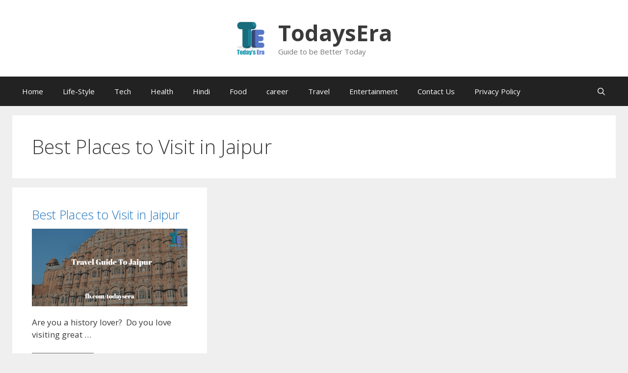

--- FILE ---
content_type: text/html; charset=UTF-8
request_url: https://todaysera.com/tag/best-places-to-visit-in-jaipur/
body_size: 11029
content:
<!DOCTYPE html><html lang="en-US"><head><meta charset="UTF-8"><link rel="profile" href="https://gmpg.org/xfn/11"><title>Best Places to Visit in Jaipur Archives - TodaysEra</title><style id="rocket-critical-css">.grid-container:after{clear:both}@-ms-viewport{width:auto}.grid-container:after,.grid-container:before{content:".";display:block;overflow:hidden;visibility:hidden;font-size:0;line-height:0;width:0;height:0}.grid-container{margin-left:auto;margin-right:auto;max-width:1200px;padding-left:10px;padding-right:10px}.grid-parent{padding-left:0;padding-right:0}html,body,div,span,iframe,p,a,ul,li{border:0;margin:0;padding:0}html{font-family:sans-serif;-webkit-text-size-adjust:100%;-ms-text-size-adjust:100%}header,nav{display:block}ul{list-style:none}a{background-color:transparent}a img{border:0}body,button,input{font-family:-apple-system,system-ui,BlinkMacSystemFont,"Segoe UI",Helvetica,Arial,sans-serif,"Apple Color Emoji","Segoe UI Emoji","Segoe UI Symbol";font-weight:400;text-transform:none;font-size:17px;line-height:1.5}p{margin-bottom:1.5em}ul{margin:0 0 1.5em 3em}ul{list-style:disc}b{font-weight:700}img{height:auto;max-width:100%}button,input{font-size:100%;margin:0;vertical-align:baseline;*vertical-align:middle}button,input[type=submit]{border:1px solid transparent;background:#666;-webkit-appearance:button;padding:10px 20px;color:#fff}button::-moz-focus-inner,input::-moz-focus-inner{border:0;padding:0}a,a:visited{text-decoration:none}.size-full{max-width:100%;height:auto}.screen-reader-text{position:absolute!important;clip:rect(0,0,0,0);height:1px;width:1px;border:0;overflow:hidden}.site-header:after{content:"";display:table;clear:both}.main-navigation{z-index:100;padding:0;clear:both;display:block}.inside-navigation{position:relative}.main-navigation a{display:block;text-decoration:none;font-weight:400;text-transform:none;font-size:15px}.main-navigation ul li a{display:block}.main-navigation li{float:left;position:relative}.main-navigation ul{list-style:none;margin:0;padding-left:0}.main-navigation .main-nav ul li a{padding-left:20px;padding-right:20px;line-height:60px}.menu-toggle{display:none}.menu-toggle{padding:0 20px;line-height:60px;margin:0;font-weight:400;text-transform:none;font-size:15px}.main-navigation .main-nav ul li.menu-item-has-children>a{padding-right:0;position:relative}.menu-item-has-children .dropdown-menu-toggle{display:inline-block;height:100%;clear:both;padding-right:20px;padding-left:10px}.dropdown-menu-toggle:before{content:"\f107";font-family:GeneratePress;display:inline-block;width:.8em;text-align:left}.site-header{position:relative}.inside-header{padding:40px}.main-title{margin:0;font-size:45px;line-height:1.2em;word-wrap:break-word;font-weight:700;text-transform:none}.site-description{margin:0;line-height:1.5;font-weight:400;text-transform:none;font-size:15px}.posted-on .updated{display:none}iframe{max-width:100%}.widget_search .search-submit{display:none}.sidebar .widget :last-child{margin-bottom:0}.menu-toggle:before,.dropdown-menu-toggle:before{-moz-osx-font-smoothing:grayscale;-webkit-font-smoothing:antialiased;font-style:normal;font-variant:normal;text-rendering:auto;line-height:1;speak:none}</style><link rel="preload" href="https://fonts.googleapis.com/css?family=Open%20Sans%3A300%2C300italic%2Cregular%2Citalic%2C600%2C600italic%2C700%2C700italic%2C800%2C800italic%7COpen%20Sans%3A400%2C300%2C700&display=swap" as="style" onload="this.onload=null;this.rel='stylesheet'" /><meta name="robots" content="index, follow, max-snippet:-1, max-image-preview:large, max-video-preview:-1" /><link rel="canonical" href="https://todaysera.com/tag/best-places-to-visit-in-jaipur/" /><meta property="og:locale" content="en_US" /><meta property="og:type" content="article" /><meta property="og:title" content="Best Places to Visit in Jaipur Archives - TodaysEra" /><meta property="og:url" content="https://todaysera.com/tag/best-places-to-visit-in-jaipur/" /><meta property="og:site_name" content="TodaysEra" /><meta name="twitter:card" content="summary" /> <script type="application/ld+json" class="yoast-schema-graph">{"@context":"https://schema.org","@graph":[{"@type":"WebSite","@id":"https://todaysera.com/#website","url":"https://todaysera.com/","name":"TodaysEra","description":"Guide to be Better Today","potentialAction":[{"@type":"SearchAction","target":{"@type":"EntryPoint","urlTemplate":"https://todaysera.com/?s={search_term_string}"},"query-input":"required name=search_term_string"}],"inLanguage":"en-US"},{"@type":"CollectionPage","@id":"https://todaysera.com/tag/best-places-to-visit-in-jaipur/#webpage","url":"https://todaysera.com/tag/best-places-to-visit-in-jaipur/","name":"Best Places to Visit in Jaipur Archives - TodaysEra","isPartOf":{"@id":"https://todaysera.com/#website"},"breadcrumb":{"@id":"https://todaysera.com/tag/best-places-to-visit-in-jaipur/#breadcrumb"},"inLanguage":"en-US","potentialAction":[{"@type":"ReadAction","target":["https://todaysera.com/tag/best-places-to-visit-in-jaipur/"]}]},{"@type":"BreadcrumbList","@id":"https://todaysera.com/tag/best-places-to-visit-in-jaipur/#breadcrumb","itemListElement":[{"@type":"ListItem","position":1,"name":"Home","item":"https://todaysera.com/"},{"@type":"ListItem","position":2,"name":"Best Places to Visit in Jaipur"}]}]}</script> <link rel='dns-prefetch' href='//fonts.googleapis.com' /><link href='https://fonts.gstatic.com' crossorigin rel='preconnect' /><link rel="alternate" type="application/rss+xml" title="TodaysEra &raquo; Feed" href="https://todaysera.com/feed/" /><link rel="alternate" type="application/rss+xml" title="TodaysEra &raquo; Comments Feed" href="https://todaysera.com/comments/feed/" /><link rel="alternate" type="application/rss+xml" title="TodaysEra &raquo; Best Places to Visit in Jaipur Tag Feed" href="https://todaysera.com/tag/best-places-to-visit-in-jaipur/feed/" /> <script id="today-ready">window.advanced_ads_ready=function(e,a){a=a||"complete";var d=function(e){return"interactive"===a?"loading"!==e:"complete"===e};d(document.readyState)?e():document.addEventListener("readystatechange",(function(a){d(a.target.readyState)&&e()}),{once:"interactive"===a})},window.advanced_ads_ready_queue=window.advanced_ads_ready_queue||[];</script> <style type="text/css">img.wp-smiley,img.emoji{display:inline!important;border:none!important;box-shadow:none!important;height:1em!important;width:1em!important;margin:0 .07em!important;vertical-align:-0.1em!important;background:none!important;padding:0!important}</style><link rel='preload' id='wp-block-library-css' href='https://todaysera.com/wp-includes/css/dist/block-library/style.min.css' as="style" onload="this.onload=null;this.rel='stylesheet'" type='text/css' media='all' /><link data-minify="1" rel='preload' id='contact-form-7-css' href='https://todaysera.com/wp-content/cache/min/1/wp-content/plugins/contact-form-7/includes/css/styles-02e0749ebeca54d175a0d93b6a028817.css' as="style" onload="this.onload=null;this.rel='stylesheet'" type='text/css' media='all' /><link rel='preload' id='generate-style-grid-css' href='https://todaysera.com/wp-content/cache/busting/1/wp-content/themes/generatepress/css/unsemantic-grid.min-2.4.2.css' as="style" onload="this.onload=null;this.rel='stylesheet'" type='text/css' media='all' /><link rel='preload' id='generate-style-css' href='https://todaysera.com/wp-content/cache/busting/1/wp-content/themes/generatepress/style.min-2.4.2.css' as="style" onload="this.onload=null;this.rel='stylesheet'" type='text/css' media='all' /><style id='generate-style-inline-css' type='text/css'>.blog footer.entry-meta,.archive footer.entry-meta{display:none}.entry-header .entry-meta{display:none}#nav-below{display:none}.generate-columns{margin-bottom:19px;padding-left:19px}.generate-columns-container{margin-left:-19px}.page-header{margin-bottom:19px;margin-left:19px}.generate-columns-container>.paging-navigation{margin-left:19px}body{background-color:#efefef;color:#3a3a3a}a,a:visited{color:#1e73be}a:hover,a:focus,a:active{color:#000}body .grid-container{max-width:1230px}.wp-block-group__inner-container{max-width:1230px;margin-left:auto;margin-right:auto}.site-header .header-image{width:60px}body,button,input,select,textarea{font-family:"Open Sans",sans-serif}.entry-content>[class*="wp-block-"]:not(:last-child){margin-bottom:1.5em}.main-navigation .main-nav ul ul li a{font-size:14px}h2{font-size:28px}@media (max-width:768px){.main-title{font-size:30px}h1{font-size:30px}h2{font-size:25px}}.top-bar{background-color:#636363;color:#fff}.top-bar a,.top-bar a:visited{color:#fff}.top-bar a:hover{color:#303030}.site-header{background-color:#fff;color:#3a3a3a}.site-header a,.site-header a:visited{color:#3a3a3a}.main-title a,.main-title a:hover,.main-title a:visited{color:#3a3a3a}.site-description{color:#757575}.main-navigation,.main-navigation ul ul{background-color:#222}.main-navigation .main-nav ul li a,.menu-toggle{color:#fff}.main-navigation .main-nav ul li:hover>a,.main-navigation .main-nav ul li:focus>a,.main-navigation .main-nav ul li.sfHover>a{color:#fff;background-color:#3f3f3f}button.menu-toggle:hover,button.menu-toggle:focus,.main-navigation .mobile-bar-items a,.main-navigation .mobile-bar-items a:hover,.main-navigation .mobile-bar-items a:focus{color:#fff}.main-navigation .main-nav ul li[class*="current-menu-"]>a{color:#fff;background-color:#3f3f3f}.main-navigation .main-nav ul li[class*="current-menu-"]>a:hover,.main-navigation .main-nav ul li[class*="current-menu-"].sfHover>a{color:#fff;background-color:#3f3f3f}.navigation-search input[type="search"],.navigation-search input[type="search"]:active,.navigation-search input[type="search"]:focus,.main-navigation .main-nav ul li.search-item.active>a{color:#fff;background-color:#3f3f3f}.main-navigation ul ul{background-color:#3f3f3f}.main-navigation .main-nav ul ul li a{color:#fff}.main-navigation .main-nav ul ul li:hover>a,.main-navigation .main-nav ul ul li:focus>a,.main-navigation .main-nav ul ul li.sfHover>a{color:#fff;background-color:#4f4f4f}.main-navigation .main-nav ul ul li[class*="current-menu-"]>a{color:#fff;background-color:#4f4f4f}.main-navigation .main-nav ul ul li[class*="current-menu-"]>a:hover,.main-navigation .main-nav ul ul li[class*="current-menu-"].sfHover>a{color:#fff;background-color:#4f4f4f}.separate-containers .inside-article,.separate-containers .comments-area,.separate-containers .page-header,.one-container .container,.separate-containers .paging-navigation,.inside-page-header{background-color:#fff}.entry-meta{color:#595959}.entry-meta a,.entry-meta a:visited{color:#595959}.entry-meta a:hover{color:#1e73be}.sidebar .widget{background-color:#fff}.sidebar .widget .widget-title{color:#000}.footer-widgets{background-color:#fff}.footer-widgets .widget-title{color:#000}.site-info{color:#fff;background-color:#222}.site-info a,.site-info a:visited{color:#fff}.site-info a:hover{color:#606060}.footer-bar .widget_nav_menu .current-menu-item a{color:#606060}input[type="text"],input[type="email"],input[type="url"],input[type="password"],input[type="search"],input[type="tel"],input[type="number"],textarea,select{color:#666;background-color:#fafafa;border-color:#ccc}input[type="text"]:focus,input[type="email"]:focus,input[type="url"]:focus,input[type="password"]:focus,input[type="search"]:focus,input[type="tel"]:focus,input[type="number"]:focus,textarea:focus,select:focus{color:#666;background-color:#fff;border-color:#bfbfbf}button,html input[type="button"],input[type="reset"],input[type="submit"],a.button,a.button:visited,a.wp-block-button__link:not(.has-background){color:#fff;background-color:#666}button:hover,html input[type="button"]:hover,input[type="reset"]:hover,input[type="submit"]:hover,a.button:hover,button:focus,html input[type="button"]:focus,input[type="reset"]:focus,input[type="submit"]:focus,a.button:focus,a.wp-block-button__link:not(.has-background):active,a.wp-block-button__link:not(.has-background):focus,a.wp-block-button__link:not(.has-background):hover{color:#fff;background-color:#3f3f3f}.generate-back-to-top,.generate-back-to-top:visited{background-color:rgba(0,0,0,.4);color:#fff}.generate-back-to-top:hover,.generate-back-to-top:focus{background-color:rgba(0,0,0,.6);color:#fff}.entry-content .alignwide,body:not(.no-sidebar) .entry-content .alignfull{margin-left:-40px;width:calc(100% + 80px);max-width:calc(100% + 80px)}.separate-containers .widget,.separate-containers .site-main>*,.separate-containers .page-header,.widget-area .main-navigation{margin-bottom:19px}.separate-containers .site-main{margin:19px}.both-right.separate-containers .inside-left-sidebar{margin-right:9px}.both-right.separate-containers .inside-right-sidebar{margin-left:9px}.both-left.separate-containers .inside-left-sidebar{margin-right:9px}.both-left.separate-containers .inside-right-sidebar{margin-left:9px}.separate-containers .page-header-image,.separate-containers .page-header-contained,.separate-containers .page-header-image-single,.separate-containers .page-header-content-single{margin-top:19px}.separate-containers .inside-right-sidebar,.separate-containers .inside-left-sidebar{margin-top:19px;margin-bottom:19px}.rtl .menu-item-has-children .dropdown-menu-toggle{padding-left:20px}.rtl .main-navigation .main-nav ul li.menu-item-has-children>a{padding-right:20px}@media (max-width:768px){.separate-containers .inside-article,.separate-containers .comments-area,.separate-containers .page-header,.separate-containers .paging-navigation,.one-container .site-content,.inside-page-header,.wp-block-group__inner-container{padding:30px}.entry-content .alignwide,body:not(.no-sidebar) .entry-content .alignfull{margin-left:-30px;width:calc(100% + 60px);max-width:calc(100% + 60px)}}.one-container .sidebar .widget{padding:0}@media (max-width:768px){.main-navigation .menu-toggle,.main-navigation .mobile-bar-items,.sidebar-nav-mobile:not(#sticky-placeholder){display:block}.main-navigation ul,.gen-sidebar-nav{display:none}[class*="nav-float-"] .site-header .inside-header>*{float:none;clear:both}}@font-face{font-family:"GeneratePress";src:url(https://todaysera.com/wp-content/themes/generatepress/fonts/generatepress.eot);src:url("https://todaysera.com/wp-content/themes/generatepress/fonts/generatepress.eot#iefix") format("embedded-opentype"),url(https://todaysera.com/wp-content/themes/generatepress/fonts/generatepress.woff2) format("woff2"),url(https://todaysera.com/wp-content/themes/generatepress/fonts/generatepress.woff) format("woff"),url(https://todaysera.com/wp-content/themes/generatepress/fonts/generatepress.ttf) format("truetype"),url("https://todaysera.com/wp-content/themes/generatepress/fonts/generatepress.svg#GeneratePress") format("svg");font-weight:400;font-style:normal}.main-navigation .slideout-toggle a:before,.slide-opened .slideout-overlay .slideout-exit:before{font-family:GeneratePress}.slideout-navigation .dropdown-menu-toggle:before{content:"\f107"!important}.slideout-navigation .sfHover>a .dropdown-menu-toggle:before{content:"\f106"!important}h2.entry-title{font-size:25px}.post-image,.page-content,.entry-content,.entry-summary,footer.entry-meta{margin-top:.8em}.post-image-above-header .inside-article div.featured-image,.post-image-above-header .inside-article div.post-image{margin-bottom:.8em}</style><link rel='preload' id='generate-mobile-style-css' href='https://todaysera.com/wp-content/cache/busting/1/wp-content/themes/generatepress/css/mobile.min-2.4.2.css' as="style" onload="this.onload=null;this.rel='stylesheet'" type='text/css' media='all' /><link rel='preload' id='font-awesome-css' href='https://todaysera.com/wp-content/cache/busting/1/wp-content/themes/generatepress/css/font-awesome.min-4.7.css' as="style" onload="this.onload=null;this.rel='stylesheet'" type='text/css' media='all' /><link rel='preload' id='generate-blog-css' href='https://todaysera.com/wp-content/cache/busting/1/wp-content/plugins/gp-premium/blog/functions/css/style.min-1.12.2.css' as="style" onload="this.onload=null;this.rel='stylesheet'" type='text/css' media='all' /><style id='rocket-lazyload-inline-css' type='text/css'>.rll-youtube-player{position:relative;padding-bottom:56.23%;height:0;overflow:hidden;max-width:100%}.rll-youtube-player iframe{position:absolute;top:0;left:0;width:100%;height:100%;z-index:100;background:0 0}.rll-youtube-player img{bottom:0;display:block;left:0;margin:auto;max-width:100%;width:100%;position:absolute;right:0;top:0;border:none;height:auto;cursor:pointer;-webkit-transition:.4s all;-moz-transition:.4s all;transition:.4s all}.rll-youtube-player img:hover{-webkit-filter:brightness(75%)}.rll-youtube-player .play{height:72px;width:72px;left:50%;top:50%;margin-left:-36px;margin-top:-36px;position:absolute;background:url(https://todaysera.com/wp-content/plugins/wp-rocket/assets/img/youtube.png) no-repeat;cursor:pointer}.wp-has-aspect-ratio .rll-youtube-player{position:absolute;padding-bottom:0;width:100%;height:100%;top:0;bottom:0;left:0;right:0}</style><link rel='preload' id='fontawesome-css' href='//maxcdn.bootstrapcdn.com/font-awesome/4.3.0/css/font-awesome.min.css?ver=4.3.0' as="style" onload="this.onload=null;this.rel='stylesheet'" type='text/css' media='all' /><link data-minify="1" rel='preload' id='mb-css' href='https://todaysera.com/wp-content/cache/min/1/wp-content/plugins/mango-buttons/public/style/mb-button-334403ac4cfa9bdb3f55106f7ba22f1c.css' as="style" onload="this.onload=null;this.rel='stylesheet'" type='text/css' media='all' /> <script type='text/javascript' src='https://todaysera.com/wp-content/cache/busting/1/wp-includes/js/jquery/jquery.min-3.5.1.js' id='jquery-core-js'></script> <script type='text/javascript' src='https://todaysera.com/wp-content/cache/busting/1/wp-includes/js/jquery/jquery-migrate.min-3.3.2.js' id='jquery-migrate-js' defer></script> <script type='text/javascript' id='email-posts-to-subscribers-js-extra'>/* <![CDATA[ */ var elp_data = {"messages":{"elp_name_required":"Please enter name.","elp_email_required":"Please enter email address.","elp_invalid_name":"Name seems invalid.","elp_invalid_email":"Email address seems invalid.","elp_unexpected_error":"Oops.. Unexpected error occurred.","elp_invalid_captcha":"Robot verification failed, please try again.","elp_invalid_key":"Robot verification failed, invalid key.","elp_successfull_single":"You have successfully subscribed.","elp_successfull_double":"You have successfully subscribed. You will receive a confirmation email in few minutes. Please follow the link in it to confirm your subscription. If the email takes more than 15 minutes to appear in your mailbox, please check your spam folder.","elp_email_exist":"Email already exist.","elp_email_squeeze":"You are trying to submit too fast. try again in 1 minute."},"elp_ajax_url":"https:\/\/todaysera.com\/wp-admin\/admin-ajax.php"}; /* ]]> */</script> <script data-minify="1" type='text/javascript' src='https://todaysera.com/wp-content/cache/min/1/wp-content/plugins/email-posts-to-subscribers/inc/email-posts-to-subscribers-91c50f0155585b94349cf8d938e9e58c.js' id='email-posts-to-subscribers-js' defer></script> <link rel="https://api.w.org/" href="https://todaysera.com/wp-json/" /><link rel="alternate" type="application/json" href="https://todaysera.com/wp-json/wp/v2/tags/387" /><link rel="EditURI" type="application/rsd+xml" title="RSD" href="https://todaysera.com/xmlrpc.php?rsd" /><link rel="wlwmanifest" type="application/wlwmanifest+xml" href="https://todaysera.com/wp-includes/wlwmanifest.xml" /><meta name="generator" content="WordPress 5.6.16" /><style>.elp_form_message.success{color:green;font-weight:700}.elp_form_message.error{color:red}.elp_form_message.boterror{color:red}</style><meta name="viewport" content="width=device-width, initial-scale=1"><meta name="onesignal" content="wordpress-plugin"/> <script>window.OneSignalDeferred = window.OneSignalDeferred || [];

      OneSignalDeferred.push(function(OneSignal) {
        var oneSignal_options = {};
        window._oneSignalInitOptions = oneSignal_options;

        oneSignal_options['serviceWorkerParam'] = { scope: '/' };
oneSignal_options['serviceWorkerPath'] = 'OneSignalSDKWorker.js.php';

        OneSignal.Notifications.setDefaultUrl("https://todaysera.com");

        oneSignal_options['wordpress'] = true;
oneSignal_options['appId'] = '91a62e87-fe1e-42c3-a225-765cdf34b6ba';
oneSignal_options['allowLocalhostAsSecureOrigin'] = true;
oneSignal_options['welcomeNotification'] = { };
oneSignal_options['welcomeNotification']['title'] = "";
oneSignal_options['welcomeNotification']['message'] = "";
oneSignal_options['path'] = "https://todaysera.com/wp-content/plugins/onesignal-free-web-push-notifications/sdk_files/";
oneSignal_options['promptOptions'] = { };
oneSignal_options['promptOptions']['siteName'] = "http://todaysera.com/";
oneSignal_options['notifyButton'] = { };
oneSignal_options['notifyButton']['enable'] = true;
oneSignal_options['notifyButton']['position'] = 'bottom-right';
oneSignal_options['notifyButton']['theme'] = 'default';
oneSignal_options['notifyButton']['size'] = 'medium';
oneSignal_options['notifyButton']['showCredit'] = true;
oneSignal_options['notifyButton']['text'] = {};
oneSignal_options['notifyButton']['colors'] = {};
oneSignal_options['notifyButton']['offset'] = {};
              OneSignal.init(window._oneSignalInitOptions);
              OneSignal.Notifications.requestPermission()      });

      function documentInitOneSignal() {
        var oneSignal_elements = document.getElementsByClassName("OneSignal-prompt");

        var oneSignalLinkClickHandler = function(event) { OneSignal.Notifications.requestPermission(); event.preventDefault(); };        for(var i = 0; i < oneSignal_elements.length; i++)
          oneSignal_elements[i].addEventListener('click', oneSignalLinkClickHandler, false);
      }

      if (document.readyState === 'complete') {
           documentInitOneSignal();
      }
      else {
           window.addEventListener("load", function(event){
               documentInitOneSignal();
          });
      }</script> <script>(function(i,s,o,g,r,a,m){i['GoogleAnalyticsObject']=r;i[r]=i[r]||function(){
  (i[r].q=i[r].q||[]).push(arguments)},i[r].l=1*new Date();a=s.createElement(o),
  m=s.getElementsByTagName(o)[0];a.async=1;a.src=g;m.parentNode.insertBefore(a,m)
  })(window,document,'script','https://todaysera.com/wp-content/cache/busting/google-tracking/ga-6a10eb2bb5c90414980729f4f96ffbda.js','ga');

  ga('create', 'UA-82899772-1', 'auto');
  ga('send', 'pageview');</script> <meta name="copyrighted-site-verification" content="780173bf19a3bdb1" /><meta name="p:domain_verify" content="db38003ad518435d9a6db59dd6de0e79"/><meta name="msvalidate.01" content="A261E9CEB50E21613D8C81C022424024" /><meta name="msvalidate.01" content="A261E9CEB50E21613D8C81C022424024" /><meta name="google-site-verification" content="LApm93kwMsRdMVDvvfm1pJNGjFtoM_2qw4GnpvUFJNc" />  <script>(function(w,d,s,l,i){w[l]=w[l]||[];w[l].push({'gtm.start':
new Date().getTime(),event:'gtm.js'});var f=d.getElementsByTagName(s)[0],
j=d.createElement(s),dl=l!='dataLayer'?'&l='+l:'';j.async=true;j.src=
'https://www.googletagmanager.com/gtm.js?id='+i+dl;f.parentNode.insertBefore(j,f);
})(window,document,'script','dataLayer','GTM-5RSGQZR');</script> <link rel="icon" href="https://todaysera.com/wp-content/uploads/2017/03/cropped-TodaysEraLogo-1-150x150.png" sizes="32x32" /><link rel="icon" href="https://todaysera.com/wp-content/uploads/2017/03/cropped-TodaysEraLogo-1-300x300.png" sizes="192x192" /><link rel="apple-touch-icon" href="https://todaysera.com/wp-content/uploads/2017/03/cropped-TodaysEraLogo-1-300x300.png" /><meta name="msapplication-TileImage" content="https://todaysera.com/wp-content/uploads/2017/03/cropped-TodaysEraLogo-1-300x300.png" /> <noscript><style id="rocket-lazyload-nojs-css">.rll-youtube-player,[data-lazy-src]{display:none!important}</style></noscript><script>/*! loadCSS rel=preload polyfill. [c]2017 Filament Group, Inc. MIT License */
(function(w){"use strict";if(!w.loadCSS){w.loadCSS=function(){}}
var rp=loadCSS.relpreload={};rp.support=(function(){var ret;try{ret=w.document.createElement("link").relList.supports("preload")}catch(e){ret=!1}
return function(){return ret}})();rp.bindMediaToggle=function(link){var finalMedia=link.media||"all";function enableStylesheet(){link.media=finalMedia}
if(link.addEventListener){link.addEventListener("load",enableStylesheet)}else if(link.attachEvent){link.attachEvent("onload",enableStylesheet)}
setTimeout(function(){link.rel="stylesheet";link.media="only x"});setTimeout(enableStylesheet,3000)};rp.poly=function(){if(rp.support()){return}
var links=w.document.getElementsByTagName("link");for(var i=0;i<links.length;i++){var link=links[i];if(link.rel==="preload"&&link.getAttribute("as")==="style"&&!link.getAttribute("data-loadcss")){link.setAttribute("data-loadcss",!0);rp.bindMediaToggle(link)}}};if(!rp.support()){rp.poly();var run=w.setInterval(rp.poly,500);if(w.addEventListener){w.addEventListener("load",function(){rp.poly();w.clearInterval(run)})}else if(w.attachEvent){w.attachEvent("onload",function(){rp.poly();w.clearInterval(run)})}}
if(typeof exports!=="undefined"){exports.loadCSS=loadCSS}
else{w.loadCSS=loadCSS}}(typeof global!=="undefined"?global:this))</script></head><body class="archive tag tag-best-places-to-visit-in-jaipur tag-387 wp-custom-logo wp-embed-responsive post-image-below-header post-image-aligned-center generate-columns-activated infinite-scroll sticky-menu-fade no-sidebar nav-below-header fluid-header separate-containers active-footer-widgets-3 nav-search-enabled nav-aligned-left header-aligned-center dropdown-hover aa-prefix-today-" itemtype="https://schema.org/Blog" itemscope>
<!-- Google Tag Manager (noscript) -->
<noscript><iframe src="https://www.googletagmanager.com/ns.html?id=GTM-5RSGQZR"
height="0" width="0" style="display:none;visibility:hidden"></iframe></noscript>
<!-- End Google Tag Manager (noscript) -->

 <a class="screen-reader-text skip-link" href="#content" title="Skip to content">Skip to content</a><header id="masthead" class="site-header" itemtype="https://schema.org/WPHeader" itemscope><div class="inside-header grid-container grid-parent"><div class="site-branding-container"><div class="site-logo"> <a href="https://todaysera.com/" title="TodaysEra" rel="home"> <img class="header-image" alt="TodaysEra" src="data:image/svg+xml,%3Csvg%20xmlns='http://www.w3.org/2000/svg'%20viewBox='0%200%200%200'%3E%3C/svg%3E" title="TodaysEra" data-lazy-src="https://todaysera.com/wp-content/uploads/2017/03/TodaysEraLogo.png" /><noscript><img class="header-image" alt="TodaysEra" src="https://todaysera.com/wp-content/uploads/2017/03/TodaysEraLogo.png" title="TodaysEra" /></noscript> </a></div><div class="site-branding"><p class="main-title" itemprop="headline"> <a href="https://todaysera.com/" rel="home"> TodaysEra </a></p><p class="site-description" itemprop="description"> Guide to be Better Today</p></div></div></div></header><nav id="site-navigation" class="main-navigation" itemtype="https://schema.org/SiteNavigationElement" itemscope><div class="inside-navigation grid-container grid-parent"><form method="get" class="search-form navigation-search" action="https://todaysera.com/"> <input type="search" class="search-field" value="" name="s" title="Search" /></form><div class="mobile-bar-items"> <span class="search-item"> <a aria-label="Open Search Bar" href="#"> </a> </span></div> <button class="menu-toggle" aria-controls="primary-menu" aria-expanded="false"> <span class="mobile-menu">Menu</span> </button><div id="primary-menu" class="main-nav"><ul id="menu-menu-1" class=" menu sf-menu"><li id="menu-item-7" class="menu-item menu-item-type-custom menu-item-object-custom menu-item-home menu-item-7"><a href="https://todaysera.com/">Home</a></li><li id="menu-item-85" class="menu-item menu-item-type-taxonomy menu-item-object-category menu-item-85"><a href="https://todaysera.com/category/life-style/">Life-Style</a></li><li id="menu-item-42" class="menu-item menu-item-type-taxonomy menu-item-object-category menu-item-42"><a href="https://todaysera.com/category/tech/">Tech</a></li><li id="menu-item-25" class="menu-item menu-item-type-taxonomy menu-item-object-category menu-item-25"><a href="https://todaysera.com/category/health/">Health</a></li><li id="menu-item-2864" class="menu-item menu-item-type-custom menu-item-object-custom menu-item-2864"><a href="https://hindi.todaysera.com/">Hindi</a></li><li id="menu-item-480" class="menu-item menu-item-type-taxonomy menu-item-object-category menu-item-480"><a href="https://todaysera.com/category/food/">Food</a></li><li id="menu-item-1109" class="menu-item menu-item-type-taxonomy menu-item-object-category menu-item-1109"><a href="https://todaysera.com/category/career/">career</a></li><li id="menu-item-86" class="menu-item menu-item-type-taxonomy menu-item-object-category menu-item-86"><a href="https://todaysera.com/category/travel/">Travel</a></li><li id="menu-item-1108" class="menu-item menu-item-type-taxonomy menu-item-object-category menu-item-1108"><a href="https://todaysera.com/category/entertainment/">Entertainment</a></li><li id="menu-item-3168" class="menu-item menu-item-type-post_type menu-item-object-page menu-item-3168"><a href="https://todaysera.com/contact-us/">Contact Us</a></li><li id="menu-item-3169" class="menu-item menu-item-type-post_type menu-item-object-page menu-item-3169"><a href="https://todaysera.com/privacy-policy/">Privacy Policy</a></li><li class="search-item"><a aria-label="Open Search Bar" href="#"></a></li></ul></div></div></nav><div id="page" class="hfeed site grid-container container grid-parent"><div id="content" class="site-content"><div id="primary" class="content-area grid-parent mobile-grid-100 grid-100 tablet-grid-100"><main id="main" class="site-main"><div class="generate-columns-container "><header class="page-header"><h1 class="page-title"> Best Places to Visit in Jaipur</h1></header><article id="post-1355" class="post-1355 post type-post status-publish format-standard has-post-thumbnail hentry category-travel tag-amer-fort tag-best-jaipur-travel-guide tag-best-places-to-see-in-jaipur tag-best-places-to-visit-in-jaipur tag-forts-of-jaipur tag-jaipur-tourism-jaipur-rajasthan tag-jaipur-travel-guide tag-places-of-jaipur tag-shopping-in-jaipur tag-tourist-attractions-of-jaipur generate-columns tablet-grid-50 mobile-grid-100 grid-parent grid-33" itemtype="https://schema.org/CreativeWork" itemscope><div class="inside-article"><header class="entry-header"><h2 class="entry-title" itemprop="headline"><a href="https://todaysera.com/travel/places-to-visit-in-jaipur" rel="bookmark">Best Places to Visit in Jaipur</a></h2><div class="entry-meta"></div></header><div class="post-image"> <a href="https://todaysera.com/travel/places-to-visit-in-jaipur"> <img width="1024" height="512" src="data:image/svg+xml,%3Csvg%20xmlns='http://www.w3.org/2000/svg'%20viewBox='0%200%201024%20512'%3E%3C/svg%3E" class="attachment-full size-full wp-post-image" alt="Jaipur" loading="lazy" itemprop="image" data-lazy-srcset="https://todaysera.com/wp-content/uploads/2017/09/pablo-5-min.png 1024w, https://todaysera.com/wp-content/uploads/2017/09/pablo-5-min-300x150.png 300w, https://todaysera.com/wp-content/uploads/2017/09/pablo-5-min-768x384.png 768w, https://todaysera.com/wp-content/uploads/2017/09/pablo-5-min-696x348.png 696w, https://todaysera.com/wp-content/uploads/2017/09/pablo-5-min-840x420.png 840w" data-lazy-sizes="(max-width: 1024px) 100vw, 1024px" data-lazy-src="https://todaysera.com/wp-content/uploads/2017/09/pablo-5-min.png" /><noscript><img width="1024" height="512" src="https://todaysera.com/wp-content/uploads/2017/09/pablo-5-min.png" class="attachment-full size-full wp-post-image" alt="Jaipur" loading="lazy" itemprop="image" srcset="https://todaysera.com/wp-content/uploads/2017/09/pablo-5-min.png 1024w, https://todaysera.com/wp-content/uploads/2017/09/pablo-5-min-300x150.png 300w, https://todaysera.com/wp-content/uploads/2017/09/pablo-5-min-768x384.png 768w, https://todaysera.com/wp-content/uploads/2017/09/pablo-5-min-696x348.png 696w, https://todaysera.com/wp-content/uploads/2017/09/pablo-5-min-840x420.png 840w" sizes="(max-width: 1024px) 100vw, 1024px" /></noscript> </a></div><div class="entry-summary" itemprop="text"><p>Are you a history lover?  Do you love visiting great &#8230;</p><p class="read-more-container"><a title="Best Places to Visit in Jaipur" class="read-more button" href="https://todaysera.com/travel/places-to-visit-in-jaipur#more-1355">Read more<span class="screen-reader-text">Best Places to Visit in Jaipur</span></a></p></div><footer class="entry-meta"></footer></div></article></div></main></div></div></div><div class="site-footer"><footer class="site-info" itemtype="https://schema.org/WPFooter" itemscope><div class="inside-site-info grid-container grid-parent"><div class="copyright-bar"> ©2016-20 Todaysera.com - All Rights Reserved</div></div></footer></div><meta name="propeller" content="fd899ba519ee5917b26590e1d802b6d4" /> <script type='text/javascript' src='https://todaysera.com/wp-content/cache/busting/1/wp-includes/js/dist/vendor/wp-polyfill.min-7.4.4.js' id='wp-polyfill-js' defer></script> <script type='text/javascript' id='wp-polyfill-js-after'>( 'fetch' in window ) || document.write( '<script src="https://todaysera.com/wp-content/cache/busting/1/wp-includes/js/dist/vendor/wp-polyfill-fetch.min-3.0.0.js" defer></scr' + 'ipt>' );( document.contains ) || document.write( '<script src="https://todaysera.com/wp-content/cache/busting/1/wp-includes/js/dist/vendor/wp-polyfill-node-contains.min-3.42.0.js" defer></scr' + 'ipt>' );( window.DOMRect ) || document.write( '<script src="https://todaysera.com/wp-content/cache/busting/1/wp-includes/js/dist/vendor/wp-polyfill-dom-rect.min-3.42.0.js" defer></scr' + 'ipt>' );( window.URL && window.URL.prototype && window.URLSearchParams ) || document.write( '<script src="https://todaysera.com/wp-content/cache/busting/1/wp-includes/js/dist/vendor/wp-polyfill-url.min-3.6.4.js" defer></scr' + 'ipt>' );( window.FormData && window.FormData.prototype.keys ) || document.write( '<script src="https://todaysera.com/wp-content/cache/busting/1/wp-includes/js/dist/vendor/wp-polyfill-formdata.min-3.0.12.js" defer></scr' + 'ipt>' );( Element.prototype.matches && Element.prototype.closest ) || document.write( '<script src="https://todaysera.com/wp-content/cache/busting/1/wp-includes/js/dist/vendor/wp-polyfill-element-closest.min-2.0.2.js" defer></scr' + 'ipt>' );</script> <script type='text/javascript' id='contact-form-7-js-extra'>/* <![CDATA[ */ var wpcf7 = {"api":{"root":"https:\/\/todaysera.com\/wp-json\/","namespace":"contact-form-7\/v1"},"cached":"1"}; /* ]]> */</script> <script data-minify="1" type='text/javascript' src='https://todaysera.com/wp-content/cache/min/1/wp-content/plugins/contact-form-7/includes/js/index-89b6490221df5b5e0b58b405c43072db.js' id='contact-form-7-js' defer></script> <!--[if lte IE 11]>
<script type='text/javascript' src='https://todaysera.com/wp-content/themes/generatepress/js/classList.min.js?ver=2.4.2' id='generate-classlist-js'></script>
<![endif]--> <script type='text/javascript' src='https://todaysera.com/wp-content/cache/busting/1/wp-content/themes/generatepress/js/menu.min-2.4.2.js' id='generate-menu-js' defer></script> <script type='text/javascript' src='https://todaysera.com/wp-content/cache/busting/1/wp-content/themes/generatepress/js/a11y.min-2.4.2.js' id='generate-a11y-js' defer></script> <script type='text/javascript' id='generate-navigation-search-js-extra'>/* <![CDATA[ */ var generatepressNavSearch = {"open":"Open Search Bar","close":"Close Search Bar"}; /* ]]> */</script> <script type='text/javascript' src='https://todaysera.com/wp-content/cache/busting/1/wp-content/themes/generatepress/js/navigation-search.min-2.4.2.js' id='generate-navigation-search-js' defer></script> <script type='text/javascript' src='https://todaysera.com/wp-content/cache/busting/1/wp-content/plugins/gp-premium/blog/functions/js/infinite-scroll.pkgd.min-3.0.1.js' id='infinitescroll-js' defer></script> <script type='text/javascript' id='generate-blog-js-extra'>/* <![CDATA[ */ var generateBlog = {"more":"+ More","loading":"Loading...","icon":null,"masonryInit":{"columnWidth":".grid-sizer","itemSelector":"none","stamp":".page-header","percentPosition":true,"stagger":30,"visibleStyle":{"transform":"translateY(0)","opacity":1},"hiddenStyle":{"transform":"translateY(5px)","opacity":0}},"infiniteScrollInit":{"path":".nav-links .next","append":"#main article","history":false,"loadOnScroll":true,"button":null,"scrollThreshold":600}}; /* ]]> */</script> <script type='text/javascript' src='https://todaysera.com/wp-content/cache/busting/1/wp-content/plugins/gp-premium/blog/functions/js/scripts.min-1.12.2.js' id='generate-blog-js' defer></script> <script type='text/javascript' src='https://todaysera.com/wp-includes/js/wp-embed.min.js' id='wp-embed-js' defer></script> <script type='text/javascript' src='https://cdn.onesignal.com/sdks/web/v16/OneSignalSDK.page.js?ver=1.0.0' id='remote_sdk-js' defer></script> <script>!function(){window.advanced_ads_ready_queue=window.advanced_ads_ready_queue||[],advanced_ads_ready_queue.push=window.advanced_ads_ready;for(var d=0,a=advanced_ads_ready_queue.length;d<a;d++)advanced_ads_ready(advanced_ads_ready_queue[d])}();</script><script>window.lazyLoadOptions={elements_selector:"img[data-lazy-src],.rocket-lazyload,iframe[data-lazy-src]",data_src:"lazy-src",data_srcset:"lazy-srcset",data_sizes:"lazy-sizes",class_loading:"lazyloading",class_loaded:"lazyloaded",threshold:300,callback_loaded:function(element){if(element.tagName==="IFRAME"&&element.dataset.rocketLazyload=="fitvidscompatible"){if(element.classList.contains("lazyloaded")){if(typeof window.jQuery!="undefined"){if(jQuery.fn.fitVids){jQuery(element).parent().fitVids()}}}}}};window.addEventListener('LazyLoad::Initialized',function(e){var lazyLoadInstance=e.detail.instance;if(window.MutationObserver){var observer=new MutationObserver(function(mutations){var image_count=0;var iframe_count=0;var rocketlazy_count=0;mutations.forEach(function(mutation){for(i=0;i<mutation.addedNodes.length;i++){if(typeof mutation.addedNodes[i].getElementsByTagName!=='function'){return}
if(typeof mutation.addedNodes[i].getElementsByClassName!=='function'){return}
images=mutation.addedNodes[i].getElementsByTagName('img');is_image=mutation.addedNodes[i].tagName=="IMG";iframes=mutation.addedNodes[i].getElementsByTagName('iframe');is_iframe=mutation.addedNodes[i].tagName=="IFRAME";rocket_lazy=mutation.addedNodes[i].getElementsByClassName('rocket-lazyload');image_count+=images.length;iframe_count+=iframes.length;rocketlazy_count+=rocket_lazy.length;if(is_image){image_count+=1}
if(is_iframe){iframe_count+=1}}});if(image_count>0||iframe_count>0||rocketlazy_count>0){lazyLoadInstance.update()}});var b=document.getElementsByTagName("body")[0];var config={childList:!0,subtree:!0};observer.observe(b,config)}},!1)</script><script data-no-minify="1" async src="https://todaysera.com/wp-content/plugins/wp-rocket/assets/js/lazyload/12.0/lazyload.min.js"></script><script>function lazyLoadThumb(e){var t='<img loading="lazy" data-lazy-src="https://i.ytimg.com/vi/ID/hqdefault.jpg" alt="" width="480" height="360"><noscript><img src="https://i.ytimg.com/vi/ID/hqdefault.jpg" alt="" width="480" height="360"></noscript>',a='<div class="play"></div>';return t.replace("ID",e)+a}function lazyLoadYoutubeIframe(){var e=document.createElement("iframe"),t="ID?autoplay=1";t+=0===this.dataset.query.length?'':'&'+this.dataset.query;e.setAttribute("src",t.replace("ID",this.dataset.src)),e.setAttribute("frameborder","0"),e.setAttribute("allowfullscreen","1"),e.setAttribute("allow", "accelerometer; autoplay; encrypted-media; gyroscope; picture-in-picture"),this.parentNode.replaceChild(e,this)}document.addEventListener("DOMContentLoaded",function(){var e,t,a=document.getElementsByClassName("rll-youtube-player");for(t=0;t<a.length;t++)e=document.createElement("div"),e.setAttribute("data-id",a[t].dataset.id),e.setAttribute("data-query", a[t].dataset.query),e.setAttribute("data-src", a[t].dataset.src),e.innerHTML=lazyLoadThumb(a[t].dataset.id),e.onclick=lazyLoadYoutubeIframe,a[t].appendChild(e)});</script> <noscript><link rel="stylesheet" href="https://fonts.googleapis.com/css?family=Open%20Sans%3A300%2C300italic%2Cregular%2Citalic%2C600%2C600italic%2C700%2C700italic%2C800%2C800italic%7COpen%20Sans%3A400%2C300%2C700&display=swap" /></noscript><noscript><link rel='stylesheet' id='wp-block-library-css' href='https://todaysera.com/wp-includes/css/dist/block-library/style.min.css' type='text/css' media='all' /></noscript><noscript><link data-minify="1" rel='stylesheet' id='contact-form-7-css' href='https://todaysera.com/wp-content/cache/min/1/wp-content/plugins/contact-form-7/includes/css/styles-02e0749ebeca54d175a0d93b6a028817.css' type='text/css' media='all' /></noscript><noscript><link rel='stylesheet' id='generate-style-grid-css' href='https://todaysera.com/wp-content/cache/busting/1/wp-content/themes/generatepress/css/unsemantic-grid.min-2.4.2.css' type='text/css' media='all' /></noscript><noscript><link rel='stylesheet' id='generate-style-css' href='https://todaysera.com/wp-content/cache/busting/1/wp-content/themes/generatepress/style.min-2.4.2.css' type='text/css' media='all' /></noscript><noscript><link rel='stylesheet' id='generate-mobile-style-css' href='https://todaysera.com/wp-content/cache/busting/1/wp-content/themes/generatepress/css/mobile.min-2.4.2.css' type='text/css' media='all' /></noscript><noscript><link rel='stylesheet' id='font-awesome-css' href='https://todaysera.com/wp-content/cache/busting/1/wp-content/themes/generatepress/css/font-awesome.min-4.7.css' type='text/css' media='all' /></noscript><noscript><link rel='stylesheet' id='generate-blog-css' href='https://todaysera.com/wp-content/cache/busting/1/wp-content/plugins/gp-premium/blog/functions/css/style.min-1.12.2.css' type='text/css' media='all' /></noscript><noscript><link rel='stylesheet' id='fontawesome-css' href='//maxcdn.bootstrapcdn.com/font-awesome/4.3.0/css/font-awesome.min.css?ver=4.3.0' type='text/css' media='all' /></noscript><noscript><link data-minify="1" rel='stylesheet' id='mb-css' href='https://todaysera.com/wp-content/cache/min/1/wp-content/plugins/mango-buttons/public/style/mb-button-334403ac4cfa9bdb3f55106f7ba22f1c.css' type='text/css' media='all' /></noscript><script defer src="https://static.cloudflareinsights.com/beacon.min.js/vcd15cbe7772f49c399c6a5babf22c1241717689176015" integrity="sha512-ZpsOmlRQV6y907TI0dKBHq9Md29nnaEIPlkf84rnaERnq6zvWvPUqr2ft8M1aS28oN72PdrCzSjY4U6VaAw1EQ==" data-cf-beacon='{"version":"2024.11.0","token":"130a28e2a46b4432b6822bc1f23ff004","r":1,"server_timing":{"name":{"cfCacheStatus":true,"cfEdge":true,"cfExtPri":true,"cfL4":true,"cfOrigin":true,"cfSpeedBrain":true},"location_startswith":null}}' crossorigin="anonymous"></script>
</body></html>
<!-- This website is like a Rocket, isn't it? Performance optimized by WP Rocket. Learn more: https://wp-rocket.me -->

--- FILE ---
content_type: text/javascript; charset=UTF-8
request_url: https://todaysera.com/wp-content/cache/min/1/wp-content/plugins/email-posts-to-subscribers/inc/email-posts-to-subscribers-91c50f0155585b94349cf8d938e9e58c.js
body_size: 251
content:
(function($){'use strict';function prepareFormPostData_elp(form,formData){jQuery.each((form.serializeArray()||{}),function(i,field){formData['elp_'+field.name]=field.value});return formData}
function loadResponse_elp(response,form){var status=response.status;var message_class='success';if(status==='ERROR'){message_class='error'}
if(status==='ERRORBOT'){message_class='boterror'}
var responseText=response.message_text;var messageContainer=$(form).next('.elp_form_message');messageContainer.attr('class','elp_form_message '+message_class);messageContainer.html(responseText);var esSuccessEvent={detail:{elp_response:message_class,msg:responseText},bubbles:!0,cancelable:!0};jQuery(form).trigger('elp_response',[esSuccessEvent])}
function EmailPostsSubscribersFun(form){var formData={};formData=prepareFormPostData_elp(form,formData);formData.elp_submit='submitted';formData.action='email_posts_subscribers';var actionUrl=elp_data.elp_ajax_url;jQuery(form).find('#elp-loading-image').show();$.ajax({type:'POST',url:actionUrl,data:formData,dataType:'json',success:function(response){if(response&&typeof response.status!=='undefined'&&(response.status==="SUCCESS"||response.status==="ERRORBOT")){jQuery(form).slideUp('slow');jQuery(form).hide()}else{jQuery(form).find('#elp-loading-image').hide()}
jQuery(window).trigger('elp_submit.send_response',[jQuery(form),response]);loadResponse_elp(response,form)},error:function(err){jQuery(form).find('#elp-loading-image').hide();console.log(err,'error')},});return!1}
$(document).ready(function(){$(document).on('submit','.elp_form',function(e){e.preventDefault();var form=$(this);EmailPostsSubscribersFun(form)})})})(jQuery)

--- FILE ---
content_type: text/plain
request_url: https://www.google-analytics.com/j/collect?v=1&_v=j88&a=218601725&t=pageview&_s=1&dl=https%3A%2F%2Ftodaysera.com%2Ftag%2Fbest-places-to-visit-in-jaipur%2F&ul=en-us%40posix&de=UTF-8&dt=Best%20Places%20to%20Visit%20in%20Jaipur%20Archives%20-%20TodaysEra&sd=24-bit&sr=1280x720&vp=1280x720&je=0&_u=IEBAAEABAAAAAC~&jid=263577149&gjid=2007436009&cid=1738706345.1768733807&tid=UA-82899772-1&_gid=337643202.1768733807&_r=1&_slc=1&z=1320421184
body_size: -285
content:
2,cG-1PSRCT5H3L